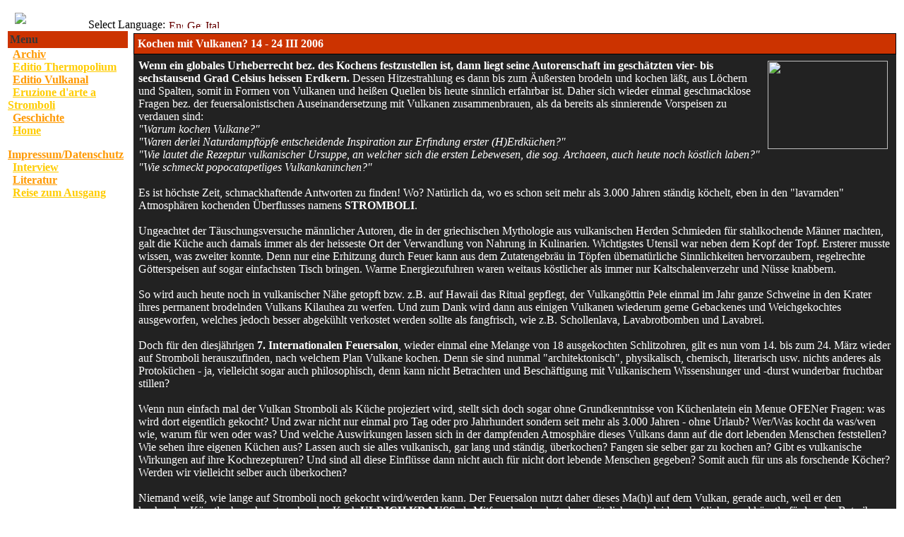

--- FILE ---
content_type: text/html
request_url: https://volcanisminthearts.de/modules047e.html?name=News&file=article&sid=193
body_size: 14139
content:
<!DOCTYPE HTML PUBLIC "-//W3C//DTD HTML 4.01 Transitional//EN">
<html>

<!-- Mirrored from www.volcanisminthearts.de/modules.php?name=News&file=article&sid=193 by HTTrack Website Copier/3.x [XR&CO'2006], Sun, 17 Dec 2006 11:14:26 GMT -->
<head>
<title>Volcanism in the arts - Kochen mit Vulkanen? 14. - 24.III.2006</title>
<META HTTP-EQUIV="Content-Type" CONTENT="text/html; charset=ISO-8859-1">
<meta http-equiv="Content-Script-Type" content="text/javascript">
<meta http-equiv="Content-Style-Type" content="text/css">
<meta name="publisher" content="Cyril Compeyron, Cycomedia Total Design">
<META HTTP-EQUIV="EXPIRES" CONTENT="0">
<META NAME="RESOURCE-TYPE" CONTENT="DOCUMENT">
<META NAME="DISTRIBUTION" CONTENT="GLOBAL">
<META NAME="AUTHOR" CONTENT="Volcanism in the arts">
<meta name="date" content="2005-03-01">
<meta name="page-type" content="Kunst, nicht kommerziel">
<meta name="audience" content="alle">
<META NAME="COPYRIGHT" CONTENT="Copyright (c) 2005 by Volcanism in the arts">
<META NAME="KEYWORDS" CONTENT="Stromboli, Volcan, volcano, Vulkan, Aeolian Isles, Italia, Italy, Italie, Art and culture, Magma, lava, Lave, Eruption of art, eruption artistique sur l'ile, ausstellung, exhibition, mostra, kunst, arte, performance, feuersalon, karawahn, mensch, ausbruch, eruzione d'arte a Stromboli, Fotografie, Installation, Malerei, Literatur, Oper, Performance, Skulptur, Sound, Tanz, Theater, Video, Vulkanismen, volcanism, arts">
<META NAME="DESCRIPTION" CONTENT="It&#039;s burning!">
<META NAME="ROBOTS" CONTENT="INDEX, FOLLOW">
<META NAME="REVISIT-AFTER" CONTENT="1 DAYS">
<META NAME="RATING" CONTENT="GENERAL">
<META NAME="GENERATOR" CONTENT="PHP-Nuke 6.5 - Copyright 2005 by http://phpnuke.org">

<SCRIPT LANGUAGE="JavaScript">
function popUp(URL) {
day = new Date();
id = day.getTime();
eval("page" + id + " = window.open(URL, '" + id + "', 'toolbar=0,scrollbars=1,location=0,statusbar=0,menubar=0,resizable=0,width=600,height=400,left = 312,top = 84');");
}
</script><LINK REL="StyleSheet" HREF="themes/volcano/style/style.css" TYPE="text/css">





</head>

<body text=FFFFFF link=660000 vlink=222222><table cellpadding=0 cellspacing=0 border=0 width=98% align=center><tr><td width=100 rowspan=2 align=left><a href=index.html><img src=images/logo.gif border=0></a></td><td align=center></td></tr><tr valign=middle><td height=20 valign=bottom><font class="content">&nbsp;<font color=#000000>Select Language:</font> <a href="index-english.html"><img src="images/language/flag-english.png" width=20 height=12 border="0" alt="English" hspace="1" vspace="0"></a> <a href="index.html"><img src="images/language/flag-german.png" width=20 height=12 border="0" alt="German" hspace="1" vspace="0"></a> <a href="index-italian.html"><img src="images/language/flag-italian.png" width=20 height=12 border="0" alt="Italian" hspace="1" vspace="0"></a> </td><td valign=baseline align=right></font><br><br></td></tr></table><table bgcolor="" width="100%" cellpadding="0" cellspacing="0" border="0" align="center"><tr valign="top"><td><img src="themes/volcano/images/pixel.gif" width="3" height="1" border="0" alt=""></td><td width="100" valign="top">
					<table border="0" cellpadding="0" cellspacing="0" width="170"><tr><td>
<table border="0" cellpadding="3" cellspacing="0" bgcolor="#CC3300" width="100%">
  <tr><td align="left">
<font class="content" color="#363636"><b>Menu</b></font>
</td></tr></table></td></tr></table>
					<table border="0" cellpadding="0" cellspacing="0" width="150">
<tr valign="top"><td background="themes/volcano/images/red2.png">
<TABLE cellSpacing=0 cellPadding=0 width=170 border=0>
																			  <TBODY>
																								<TR vAlign=top>
																									<TD width="170" background=themes/volcano/images/red2.png>
																										<P><font size=2>&middot;</font></strong> <a href="archives.html"><strong><font color=#ff9900>Archiv</font></strong></a><br>
                                                                                                          <font size=2>&middot;</font></strong> <a href="edition.html#1"><strong><font color=#ffcc00>Editio Thermopolium</font></strong></a><br>
                                                                                                          <strong> <font size=2>&middot;</font></strong> <a href="edition.html#2"><strong><font color=#ff9900>Editio Vulkanal</font></strong><br>
                                                                                                          </a></strong><font size=2>&middot;</font></strong> <a href="eruzionedarteastromboli2005.html"><strong><font color=#ffcc00>Eruzione d'arte a Stromboli<br>
                                                                                                          </font></strong></a><font size=2>&middot;</font></strong> <a href="geschichte.html"><strong><font color=#ff9900>Geschichte</font></strong></a><br>
                                                                                                          <font size=2>&middot;</font></strong> <a href="index.html"><strong><font color=#ffcc00>Home</font></strong></a><br>
                                                                                                          <font size=2>&middot;</font></strong> <a href="Impressum.html"><strong><font color=#ff9900>Impressum/Datenschutz</font></strong></a><br>
                                                                                                          <font size=2>&middot;</font></strong> <a href="modules6fc5.html?name=News&amp;file=article&amp;sid=192"><strong><font color=#ffcc00>Interview</font></strong></a><br>
                                                                                                          
                                                                                                          <font size=2>&middot;</font></strong> <a href="literatur.html" class="style6"><strong><font color="#ff9900">Literatur</font></strong></a><br>
                                                                                                          <font size=2>&middot;</font></strong> <a href="reise_zum_ausgang.html" class="style8"><font color=#ffcc00><strong>Reise zum Ausgang</strong></font></a>
                                                                                                      
                                                                                                      
        </P>
</TD>
																				</TR>
																							</TBODY>
																					  </TABLE><br>
</td>
</tr></table>
<br></td><td><img src="themes/volcano/images/pixel.gif" width="5" height="1" border="0" alt=""></td><td valign="top" width="100%"><table width="100%" border="0"><tr><td valign="top" width="100%">
<table width="100%" border="0" cellpadding="0" cellspacing="0">
  <tr><td>
<table border="0" cellpadding="1" cellspacing="0" bgcolor="#000000" width="100%"><tr><td>
<table width="100%" border="0" cellpadding="5" cellspacing="0" bordercolor="#000000" bgcolor="#CC3300">
  <tr><td align="left"><font class="option" color="#363636"><b><font color="#FFFFFF">Kochen mit Vulkanen? 14 - 24 III 2006</font></b></font></td>
  </tr>
</table></td></tr></table>
<table width="100%" border="1" cellpadding="5" cellspacing="0" bordercolor="222222">
  <tr>
    <td bgcolor="222222"><font class="content"><IMG style="WIDTH: 170px; HEIGHT: 125px" alt="" hspace=5 src="modules/htmlarea/upload/admin_141.jpg" align=right vspace=2 border=0><b>Wenn ein globales Urheberrecht bez. des Kochens festzustellen ist, dann liegt seine Autorenschaft im geschätzten vier- bis sechstausend Grad Celsius heissen Erdkern.</b> Dessen Hitzestrahlung es dann bis zum Äußersten brodeln und kochen läßt, aus Löchern und Spalten, somit in Formen von Vulkanen und heißen Quellen bis heute sinnlich erfahrbar ist. Daher sich wieder einmal geschmacklose Fragen bez. der feuersalonistischen Auseinandersetzung mit Vulkanen zusammenbrauen, als da bereits als sinnierende Vorspeisen zu verdauen sind:<br><i>"Warum kochen Vulkane?"<br>"Waren derlei Naturdampftöpfe entscheidende Inspiration zur Erfindung erster (H)Erdküchen?"<br>"Wie lautet die Rezeptur vulkanischer Ursuppe, an welcher sich die ersten Lebewesen, die sog. Archaeen, auch heute noch köstlich laben?"<br>"Wie schmeckt popocatapetliges Vulkankaninchen?"</i> <br><br>Es ist höchste Zeit, schmackhaftende Antworten zu finden! Wo? Natürlich da, wo es schon seit mehr als 3.000 Jahren ständig köchelt, eben in den "lavarnden" Atmosphären kochenden Überflusses namens <b>STROMBOLI</b>.<br><br>Ungeachtet der Täuschungsversuche männlicher Autoren, die in der griechischen Mythologie aus vulkanischen Herden Schmieden für stahlkochende Männer machten, galt die Küche auch damals  immer als der heisseste Ort der Verwandlung von Nahrung in Kulinarien. Wichtigstes Utensil war neben dem Kopf der Topf. Ersterer musste wissen, was zweiter konnte. Denn nur eine Erhitzung durch Feuer  kann aus dem Zutatengebräu in Töpfen übernatürliche Sinnlichkeiten hervorzaubern, regelrechte Götterspeisen auf sogar einfachsten Tisch bringen. Warme Energiezufuhren waren weitaus köstlicher als immer nur Kaltschalenverzehr und Nüsse knabbern.<br><br>So wird auch heute noch in vulkanischer Nähe getopft bzw. z.B. auf Hawaii das Ritual gepflegt, der Vulkangöttin Pele einmal im Jahr ganze Schweine in den Krater ihres permanent brodelnden Vulkans Kilauhea zu werfen. Und zum Dank wird dann aus einigen Vulkanen wiederum gerne Gebackenes und Weichgekochtes ausgeworfen, welches jedoch besser abgekühlt verkostet werden sollte als fangfrisch, wie z.B. Schollenlava, Lavabrotbomben und Lavabrei.<br><br>Doch für den diesjährigen <b>7. Internationalen Feuersalon</b>, wieder einmal eine Melange von 18 ausgekochten Schlitzohren, gilt es nun vom 14. bis zum 24. März wieder auf Stromboli herauszufinden, nach welchem Plan Vulkane kochen. Denn sie sind nunmal "architektonisch", physikalisch, chemisch, literarisch usw. nichts anderes als Protoküchen - ja, vielleicht sogar auch philosophisch, denn kann nicht Betrachten und Beschäftigung mit Vulkanischem Wissenshunger und -durst wunderbar fruchtbar stillen?<br><br>Wenn nun einfach mal der Vulkan Stromboli als Küche projeziert wird, stellt sich doch sogar ohne Grundkenntnisse von Küchenlatein ein Menue OFENer Fragen: was wird dort eigentlich gekocht? Und zwar nicht nur einmal pro Tag oder pro Jahrhundert sondern seit mehr als 3.000 Jahren - ohne Urlaub? Wer/Was kocht da was/wen wie, warum für wen oder was? Und welche Auswirkungen lassen sich in der dampfenden Atmosphäre dieses Vulkans dann auf die dort lebenden Menschen feststellen? Wie sehen ihre eigenen Küchen aus? Lassen auch sie alles vulkanisch, gar lang und ständig, überkochen? Fangen sie selber gar zu kochen an? Gibt es vulkanische Wirkungen auf ihre Kochrezepturen? Und sind all diese Einflüsse dann nicht auch für nicht dort lebende Menschen gegeben? Somit auch für uns als forschende Köcher? Werden wir vielleicht selber auch überkochen?<br><br>Niemand weiß, wie lange auf Stromboli noch gekocht wird/werden kann. Der Feuersalon nutzt daher dieses Ma(h)l auf dem Vulkan, gerade auch, weil er den kochenden Künstler bzw. kunstmachenden Koch <b>ULRICH KRAUSS</b> als Mitforschenden hat, der zusätzlich noch leidenschaftlicher und künstlerfördernder Betreiber der Berliner <A href="http://www.zagreus.net/" target=_blank>Galerie ZAGREUS</A> für Kochen und Kunst ist.<br><br>Mit ihm werden <b>Florian Brossmann, Kain Karawahn, Bettina Knop, Claudia Klemm, Irene Kölbl, Peter Krech, Mike Parker, Gesumino Pireddu, Birgit Pollak-Pruski, Achim Pruski, Grita Quilitzsch, Uwe Quilitzsch, Kerstin Quitsch, Josina von der Linden, Janna Wächter, Stefan Wagner</b> und <b>Eva Wölfle</b> das grosse Feld der Kochkultur in der Thematik <B><FONT color=#cc0000>VULKAN und KOCHEN</FONT></B> versuchen zu erkunden und zu entwickeln, um vielleicht das erste Kochbuch zum Thema <B><FONT color=#cc0000>VULKAN und KOCHEN</FONT></B> auszuwerfen. Denn ein Vulkangericht darf nicht länger wie bisher überliefert nur als göttliche Bestrafung für menschliche Verfehlungen definiert werden, sondern muss endlich in epikureischen Konnotationen <i>fire</i>lich serviert und diniert werden.<BR><BR>Autor: Karawahn<BR><BR>
<TABLE cellSpacing=2 cellPadding=2 width="100%" align=middle border=0>
<TBODY>
<TR>
<TD width="33%">
<P align=center><IMG src="modules/htmlarea/upload/admin_142.jpg"></P></TD>
<TD width="33%">
<P align=center><IMG src="modules/htmlarea/upload/admin_143.jpg"></P></TD>
<TD width="33%">
<P align=center><IMG src="modules/htmlarea/upload/admin_144.jpg"></P></TD></TR>
<TR vAlign=top>
<TD>
<P align=center><FONT size=1><B>eruzione da limone II - 31.I.2006</B><BR>Foto: Karawahn</FONT></P></TD>
<TD>
<P align=center><FONT size=1><B>eruzione da limone III - 31.I.2006</B><BR>Foto: Karawahn</FONT></P></TD>
<TD>
<P align=center><FONT size=1><B>eruzione da limone IV - 31.I.2006</B><BR>Foto: Karawahn</FONT></P></TD></TR></TBODY></TABLE>

<br><br>
</font></td>
  </tr>
</table>
</td>
  </tr></table>
</td>
</tr></table>
<br></td></tr></table>
</td><td bgcolor=""><img src="themes/volcano/images/pixel.gif" width=10 height=1 border=0 alt="">
</td></tr></table>
<table width="100%" cellpadding="0" cellspacing="0" border="0" bgcolor="" align="center"><tr valign="top">
<td align="center" height="17">
</td></tr></table>
<br>
<table width="100%" cellpadding="0" cellspacing="0" border="0" bgcolor="" align="center"><tr valign="top">
<td></td>
<td width="100%">&nbsp;</td>
<td></td>
</tr><tr align="center">
<td width="100%" colspan="3">
<P><A href="http://phpnuke.org/" target=blank></A> </P><br>All logos and trademarks in this site are property of their respective owner. The comments are property of their posters, all the rest © 2005 by volcanism in the arts <br>You can syndicate our news using the file <A href="backend.xml">backend.php</A> or <A href="ultramode.txt">ultramode.txt</A> <br>
</td>
</tr><tr>
<td></td>
<td width="100%">&nbsp;</td>
<td></td>
</tr></table></body>

<!-- Mirrored from www.volcanisminthearts.de/modules.php?name=News&file=article&sid=193 by HTTrack Website Copier/3.x [XR&CO'2006], Sun, 17 Dec 2006 11:14:26 GMT -->
</html>